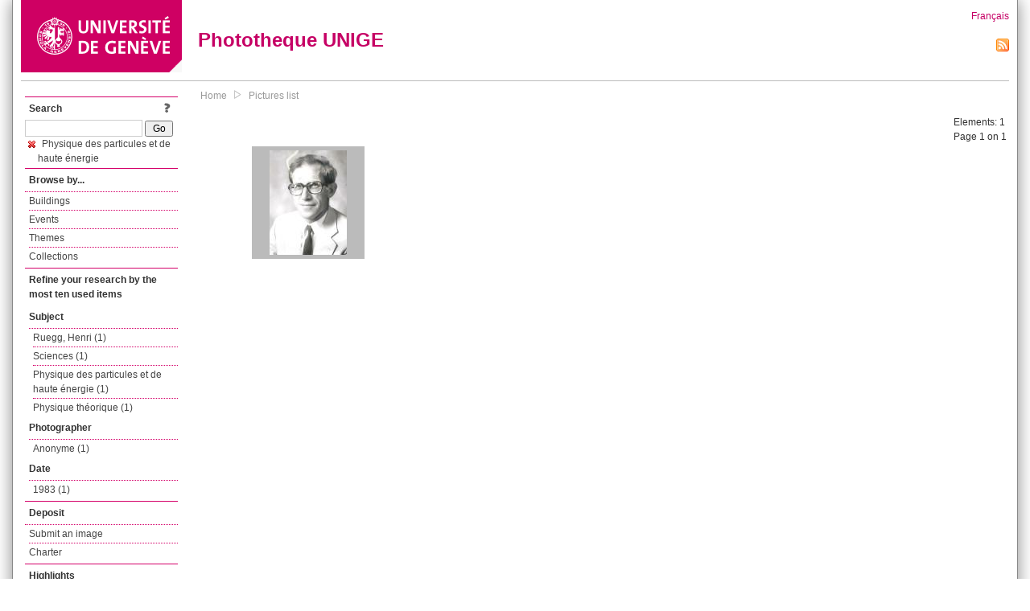

--- FILE ---
content_type: text/html; charset=UTF-8
request_url: https://phototheque.unige.ch/documents/facets?newFacet=mot.cle.marc%3Dphysique+des+particules+et+de+haute+%C3%A9nergie&clearFacets=1
body_size: 2633
content:
<!DOCTYPE html>
<html>
<head>
	<meta http-equiv="Content-Type" content="text/html; charset=utf-8" />	<title>
		Pictures list | Phototheque UNIGE	</title>
	<link href="/favicon.ico" type="image/x-icon" rel="icon"/><link href="/favicon.ico" type="image/x-icon" rel="shortcut icon"/><link rel="stylesheet" type="text/css" href="/css/menu.css"/><link rel="stylesheet" type="text/css" href="/css/archive-ouverte.css"/><link rel="stylesheet" type="text/css" href="/css/tooltip.css"/><script type="text/javascript" src="/alaxos/js/jquery/jquery.js"></script><script type="text/javascript" src="/alaxos/js/jquery/jquery_no_conflict.js"></script><script type="text/javascript" src="/javascripts/collection.js"></script><script type="text/javascript" src="/js/jquery/jquery.lazyload.js"></script><script type="text/javascript" src="/alaxos/js/alaxos/jquery.tooltip.js"></script></head>
<body>
	<div id="container" class="container_width">

		<div id="header">
			<a id="top"></a>
			<div id="header_logo">
				<a href="http://www.unige.ch"><img src="/img/design/unige_logo.png" alt=""/></a>			</div>
			<div id="header_text">
				<h1>
                <a href="/">Phototheque UNIGE</a>				</h1>
			</div>

			<div id="lang_zone">
    		<a href="/users/switch_lang/fra">Français</a><div style="text-align:right;"><a href="/documents/feed.rss?lang=eng&amp;facet%5B0%5D=mot.cle.marc%3Dphysique+des+particules+et+de+haute+%C3%A9nergie"><img src="/img/design/rss.png" alt=""/></a></div>    		</div>

		</div>

		<div id="menu_container">
            <div style="border-top:solid 1px #bbb;height:1px;margin:0 10px;"></div>		</div>


        <div id="content">

            <div id="leftColumn">
				<div class="leftLinks_block">
        			<div class="leftLinks_block_title" style="border-bottom:none;margin-bottom:0px;">
            			<div style="float:right;">
            			<a href="/pages/search_help"><img src="/img/design/question_mark.png" alt=""/></a>            			</div>
            			Search            		</div>
        			<div style="margin:0px;">
    					<form action="/documents/facets" id="search-form" method="post" accept-charset="utf-8"><div style="display:none;"><input type="hidden" name="_method" value="POST"/><input type="hidden" name="data[_Token][key]" value="c64325d7fa9c93eedb67e7596886bb10d1bd67671aff75e99c407199abccb65ad0101be8694e87466297e7ccb78341351477c0c4b534a5d3baa4697ef5249877" id="Token773742558" autocomplete="off"/></div><input name="data[Document][text]" id="search_input" type="text"/> <input class="button" type="submit" value="Go"/><div style="display:none;"><input type="hidden" name="data[_Token][fields]" value="7383ee1240497845e42dbb542cb9a9e49c290841%3A" id="TokenFields1134473299" autocomplete="off"/><input type="hidden" name="data[_Token][unlocked]" value="" id="TokenUnlocked870230129" autocomplete="off"/></div></form>					</div>
					<script type="text/javascript" src="/javascripts/facets_visibility.js"></script><div class="facet"><a href="/documents/facets?removeFacet=mot.cle.marc%3Dphysique+des+particules+et+de+haute+%C3%A9nergie"><img src="/img/design/remove.png" alt=""/> Physique des particules et de haute énergie</a></div>
					
        		</div>
        		<div class="leftLinks_block">
        			<div class="leftLinks_block_title">
            			Browse by...        			</div>
            		<ul><li><a href="/buildings">Buildings</a></li><li><a href="/events">Events</a></li><li><a href="/themes">Themes</a></li><li><a href="/collections" class="lastLink">Collections</a></li></ul>        		</div>

        		<div class="leftLinks_block"><div class="leftLinks_block_title" style="border-bottom:none;">Refine your research by the most ten used items</div><div id="available_facets"><h4>Subject</h4><ul class="facets" id="subjectFacet_facets"><li><a href="/documents/facets?newFacet=subjectFacet%3DRuegg%2C+Henri">Ruegg, Henri (1)</a></li><li><a href="/documents/facets?newFacet=subjectFacet%3DSciences">Sciences (1)</a></li><li><a href="/documents/facets?newFacet=subjectFacet%3Dphysique+des+particules+et+de+haute+%C3%A9nergie">Physique des particules et de haute énergie (1)</a></li><li><a href="/documents/facets?newFacet=subjectFacet%3Dphysique+th%C3%A9orique">Physique théorique (1)</a></li></ul><h4>Photographer</h4><ul class="facets" id="creatorFacet_facets"><li><a href="/documents/facets?newFacet=creatorFacet%3DAnonyme">Anonyme (1)</a></li></ul><h4>Date</h4><ul class="facets" id="dateFacet_facets"><li><a href="/documents/facets?newFacet=dateFacet%3D1983">1983 (1)</a></li></ul></div></div>
        		<div class="leftLinks_block">
        			<div class="leftLinks_block_title">
            			<div style="float:right">
            			            			</div>

        		        Deposit        			</div>
            		<ul><li><a href="http://phototheque.unige.ch/cgi-bin/valet/submit.cgi?view=image">Submit an image</a></li><li><a href="/pages/charter" class="lastLink">Charter</a></li></ul>        		</div>
        		<div class="leftLinks_block">
        			<div class="leftLinks_block_title">
            			Highlights        			</div>
            		<ul><li><a href="/documents/latest" class="lastLink">Latest additions</a></li></ul>        		</div>
        		<div class="leftLinks_block">
        			<div class="leftLinks_block_title">
            			More informations        			</div>
            		<ul><li><a href="/pages/contact_phototheque" class="lastLink">Contacts</a></li></ul>        		</div>
        	</div>
        	<div id="pageContent">

        		<div id="breadcrumb"><a href="/">Home</a><img src="/img/design/breadcrumb_arrow.png" alt=""/><a href="/documents/facets">Pictures list</a></div>
                
    			


<div class="toolbar_container_list"><div class="paging_info">Elements: <span id="list_total_elements">1 </span><br/>Page 1 on 1</div></div>&nbsp;<div class="pictures_list"><div class="picture_list_box" id="picture_list_box_8762"><div class="picture_list"><div id="picture_tooltip_8762" style="display:none;"><div style="text-align:center;"><div style="float:left;"><a href="/unige:121332"><img src="/img/design/blankpixel.png" id="tooltip_picture_8762" data-picture_id="8762" class="lazy_tooltip lazy" style="max-width:300px;max-height:225px;" data-original="https://phototheque.unige.ch/img/thumbnails/4/4/5/unige_121332_300x225" alt=""/><noscript><a href="/unige:121332"><img src="https://phototheque.unige.ch/img/thumbnails/4/4/5/unige_121332_300x225" alt=""/></a></noscript></a></div><div style="float:left;margin-left:5px;"><div style="margin-bottom:10px"><a href="/unige:121332">Details</a></div><div style="margin-bottom:10px"><a href="/download/unige:121332/ATTACHMENT01">Download</a></div><div style="margin-bottom:10px">(259 x 348)</div></div><div style="clear:both;">&copy; UNIGE </div></div></div><img src="/img/design/blankpixel.png" id="picture_8762" style="vertical-align:middle;max-width:130px;max-height:130px;" class="lazy_front lazy" data-original="https://phototheque.unige.ch/img/thumbnails/4/4/5/unige_121332_130x130" alt=""/><noscript><a href="/unige:121332"><img src="https://phototheque.unige.ch/img/thumbnails/4/4/5/unige_121332_130x130" alt=""/></a></noscript></div></div></div>    <script type="text/javascript">
    //<![CDATA[
    
    function register_tooltip(picture_id){
        
        $j("#picture_list_box_" + picture_id).tooltip({position           : "centered",
                                                       preload_images     : true,
                                                       content_element_id : "picture_tooltip_" + picture_id,
                                                      });
    }
    
    $j(document).ready(function(){
        
        $j("img.lazy_front").lazyload({
            threshold: 50,
            effect : "fadeIn",
            skip_invisible: false, //useful to make the images already visible on load appear with Webkit browsers
            load: function(img){
                
                $j("#tooltip_" + $j(this).attr("id")).lazyload({
                    threshold: 50,
                    skip_invisible: false, //useful to make the images already visible on load appear with Webkit browsers
                    load: function(img){
                        register_tooltip($j(this).attr("data-picture_id"));
                    }
                });
                
            }
        });

    });
    
    //]]>
    </script>
    			</div>
			<div style="clear:both"></div>
		</div>
		<div id="footer">
    		<div id="ftop">
    			View all records: <a href="/documents/facets?clear=true">10214</a>    		</div>
    		<div id="fleft">
    			<a href="#header">Back to top</a>    		</div>
    		<div id="fright">
        		<a href="/pages/validation">Validator</a> | <a href="/login">Admin</a>    		</div>
    	</div>
	</div>
	</body>
</html>
